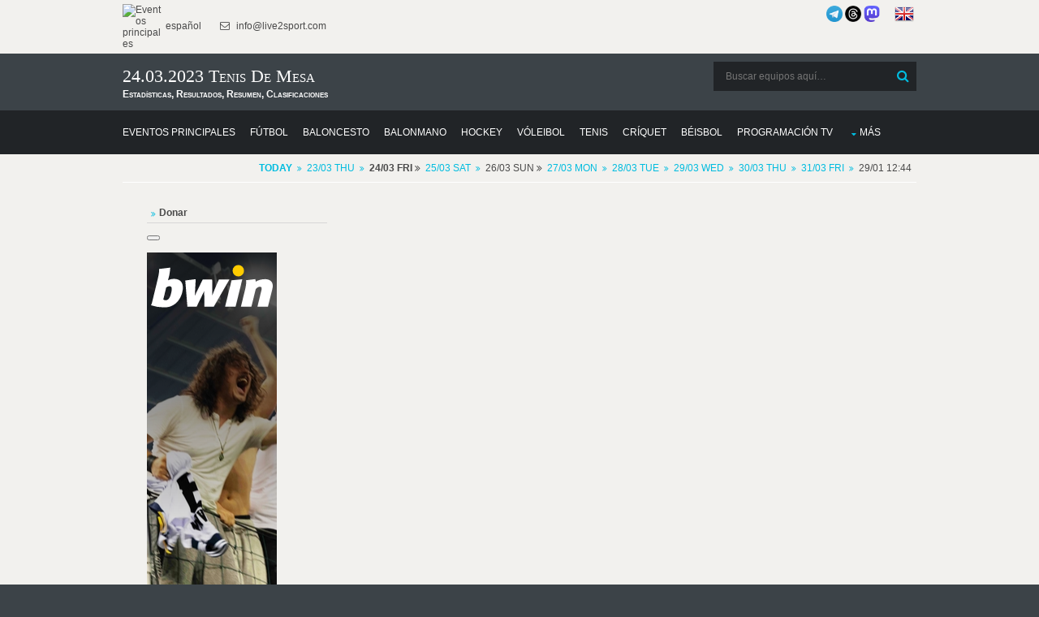

--- FILE ---
content_type: text/html; charset=UTF-8
request_url: https://donnael.com/Table-Tennis.php?date_p=2023-03-24
body_size: 7763
content:
<!DOCTYPE html>
<html lang="es" prefix="og: https://ogp.me/ns#">
<head>
<meta http-equiv="Content-Type" content="text/html; charset=utf-8" >
<meta name="msvalidate.01" content="491AEFC456B33D161856682F0FC8C4BD" >
<meta name="p:domain_verify" content="95a9b2e74ac702fdd31aa337241185b0"/>
<meta name="norton-safeweb-site-verification" content="RH3MZ3-C6PALN2L0ZYP6OVS6MK5PGNOL6YY6U1QJFD47KV2EKCRNLCQEURWW5P9A56LL290XHF87KB7BAV22VLTQQBVKN8DJGFNAMZJRRMQU60T9H0A-95GKGWCDHK5F" />
<meta name="copyright" content="Copyright (c) 2010-2026 Live2Sport LLC (LEI: 39905421, DUNS: 52-095-1983)">
<meta name="author" content="Live2Sport LLC (Nazarii Kusyi)">
<meta name="publisher" content="Live2Sport LLC">
<meta name="organization-address" content="UA 79053 Lviv Aivazovskoho St. 22-55">
<meta name="fediverse:creator" content="@nazarini@mastodon.social">
<meta property="og:type" content="sport">
<meta property="og:site_name" content="Donnael Sport">
<script type="application/ld+json">
{
  "@context": "https://schema.org",
  "@graph": [
    {
      "@type": "Organization",
      "name": "Live2Sport LLC",
      "legalName": "Live2Sport LLC",
      "url": "https://donnael.com",
      "logo": "https://live2sport.com/images/Logo1.png",
      "description": "Análisis deportivo, pronósticos y resultados. Creador de un algoritmo matemático único para pronosticar eventos deportivos.",
      "address": {
        "@type": "PostalAddress",
        "streetAddress": "Aivazovskoho St. 22-55",
        "addressLocality": "Lviv",
        "postalCode": "79053",
        "addressCountry": "UA"
      },
      "contactPoint": {
        "@type": "ContactPoint",
        "contactType": "customer service",
        "url": "https://donnael.com/contacts.php"
      },
      "sameAs": [
        "https://donnael.com/about-us.php",
        "https://www.linkedin.com/company/live2sport/", 
        "https://x.com/Live2Sport_com",
        "https://www.threads.com/@live2sport_tips",
        "https://mastodon.social/@nazarini" 
      ],
      "identifier": [
        {
          "@type": "PropertyValue",
          "name": "Legal Entity Identifier (LEI)",
          "value": "39905421"
        },
        {
          "@type": "PropertyValue",
          "name": "D-U-N-S Number",
          "value": "52-095-1983"
        }
      ]
    },
    {
      "@type": "WebSite",
      "url": "https://donnael.com/",
      "potentialAction": {
        "@type": "SearchAction",
        "target": "https://donnael.com/?s={search_term_string}",
        "query-input": "required name=search_term_string"
      }
    }
  ]
}
</script>

<script>
    if (window.matchMedia('(display-mode: standalone)').matches || window.navigator.standalone === true) {
        var isPWA = 1;
    }else
	{
		var isPWA = 0;
	}	
	</script>
<script async type="application/javascript"
        src="https://news.google.com/swg/js/v1/swg-basic.js">
</script>
<script>
  (self.SWG_BASIC = self.SWG_BASIC || []).push( basicSubscriptions => {
    basicSubscriptions.init({
      type: "NewsArticle",
      isPartOfType: ["Product"],
      isPartOfProductId: "CAowip2fDA:openaccess",
      clientOptions: { theme: "light", lang: "es" },
    });
  });
</script>
<meta name="robots" content="noindex, follow">
<title>Tenis De Mesa  en 24.03.2023 : Resultados y Estadísticas, Momentos Destacados, Clasificaciones</title>
<meta property="og:title" content="Tenis De Mesa  en 24.03.2023 : Resultados y Estadísticas, Momentos Destacados, Clasificaciones">		 
<meta name="Description" content="24 de Marzo de 2023, Viernes en la Tenis De Mesa: resultados, momentos destacados, clasificaciones" >
<meta property="og:description" content="24 de Marzo de 2023, Viernes en la Tenis De Mesa: resultados, momentos destacados, clasificaciones">
<meta property="og:locale" content="es">			 
<meta name="Keywords" content="24.03.2023, 2023-03-24, Tenis de Mesa, cuotas, consejos de apuestas, predicciones, vista previa, puntuaciones, resultados, clasificaciones, h2h, " >
<link rel="canonical" href="https://donnael.com/Table-Tennis.php?date_p=2023-03-24" >
	 <link rel="alternate" hreflang="es" href="https://donnael.com/Table-Tennis.php?date_p=2023-03-24">
	 <link rel="alternate" hreflang="en" href="https://live2sport.com/Table-Tennis.php?date_p=2023-03-24">
	 <meta http-equiv="refresh" content="3600">
<link rel="preload" href="/layout/scripts/jquery.min.js" as="script">
<link rel="preload" href="/layout/scripts/jquery-ui.min.js" as="script">
<link rel="preload" href="/main-page-posts/js/eventlist2.js" as="script">
<link rel="preload" href="/layout/scripts/jquery.mobilemenu.js" as="script">
<link rel="preload" href="/layout/scripts/jquery.placeholder.min.js" as="script">
<link rel="preload" href="/main-page-posts/js/dateFormat.js" as="script">
<link rel="preload" href="/layout/scripts/jquery.backtotop.js" as="script">
<link rel="preload" href="/layout/styles/layout.css" as="style">
<link rel="preload" href="/css/jquery-ui.min.css" as="style">
<link rel="stylesheet" href="/layout/styles/layout.css"  type="text/css" >
<link href="/css/jquery-ui.min.css"  rel="stylesheet" type="text/css" >
<link rel="preload" href="/layout/styles/fonts/fontawesome-webfont.woff2?v=4.5.0" as="font" type="font/woff2" crossorigin> 
<script defer src="/index.js"></script>
<script src="/layout/scripts/jquery.min.js"></script>
<link rel="manifest" href="/manifest.json">
<meta name="theme-color" content="#FFFFFF">
<link rel="apple-touch-icon" href="/images/icons-192.png">
<script  defer src="/layout/scripts/jquery-ui.min.js"></script>
<meta name="viewport" content="width=device-width, initial-scale=1.0, maximum-scale=5.0">
<!-- Clarity tracking code for https://donnael.com/ -->
<script >
  var top_leagues_by_day ='';
</script>
<script >
    (function(c,l,a,r,i,t,y){
        c[a]=c[a]||function(){(c[a].q=c[a].q||[]).push(arguments)};
        t=l.createElement(r);t.async=1;t.src="https://www.clarity.ms/tag/"+i;
        y=l.getElementsByTagName(r)[0];y.parentNode.insertBefore(t,y);
    })(window, document, "clarity", "script", "9s9mq1dz9o");
</script>
<script>
function closestickyAds()
{
  var v = document.getElementById("foxads");
  v.style.display = "none";
}
</script>
<script async src="https://pagead2.googlesyndication.com/pagead/js/adsbygoogle.js?client=ca-pub-3255796153886915" crossorigin="anonymous"></script> <style>
        #content_all {
            max-height: 500px;
            overflow: hidden;
            position: relative;
        }
        #showMore_all {
            display: block;
            text-align: center;
            margin-top: 10px;
            cursor: pointer;
            color: blue;
            text-decoration: underline;
        }
    </style>
</head>
<body >
<div class="wrapper row0">
  <div id="topbar" class="hoc clear"> 
    
    <div class="fl_left">
      <ul class="nospace inline pushright">
        <li><a href="https://donnael.com/" ><img alt="Eventos principales" src="https://live2sport.com/images/Logo1.png" style="width:50px" /> español</a> </li>
        <li><i class="fa fa-envelope-o"></i> info@live2sport.com</li>
      </ul>
    </div>
    <div class="fl_right">
	    
	
      <ul class="nospace inline pushright">
        <li>
		<a href="https://t.me/live2sport" title="Somos en Telegram"><img alt="Somos en Telegram" src="/images/telegram_blue.png" style="width:20px" /></a>
		<a href="https://www.threads.net/@live2sport_tips" title="Somos en Threads" target=_blank><img alt="Somos en Threads" src="/images/threads3.png" style="width:20px"></a>
		<a rel="me" href="https://mastodon.social/@nazarini" title="Somos en Mastodon" target=_blank><img alt="Somos en Mastodon" src="/images/mastodon.png" style="width:20px"></a>
		&nbsp;&nbsp;&nbsp;&nbsp;
		<a href="https://live2sport.com/Table-Tennis.php?date_p=2023-03-24" ><img alt="English Version" src="https://donnael.com/images/flags/united-kingdom.png"/ class=no_pwa >&nbsp;<strong class=no_pwa></strong></a></li>
       
      </ul>
    </div>
    
  </div>
</div>
<div class="wrapper row1">
  <header id="header" class="hoc clear"> 
     <div id="logo" class="fl_left">
      <h1>24.03.2023 Tenis De Mesa</h1><strong>Estadísticas, Resultados, Resumen, Clasificaciones</strong></div>
    <div id="search" class="fl_right">
	<form class="clear" method="get" action="/">
		  <fieldset>
			<legend>Buscar:</legend>
			<input type="search" name="s" value="" placeholder="Buscar equipos aquí&hellip;">
			<button class="fa fa-search" type="submit" title="Buscar"><em>Buscar</em></button>
		  </fieldset>
		</form>
		 <!--<a href="https://t.me/live2sport" ><img alt="We are in Telegram" src="/images/telegram_blue.png" style="width:40px" /></a>-->
	 <!--<a href="https://play.google.com/store/apps/details?id=com.donnael.twa" class='no_pwa' ><img alt="Get it on Google Play" src="https://play.google.com/intl/en_us/badges/static/images/badges/en_badge_web_generic.png" style="width:180px" /></a>-->
    </div>
   </header>
</div>
<div class="wrapper row2">
  <nav id="mainav" class="hoc clear"> 
    <ul class="clear">
	<li ><a href="https://donnael.com?date_p=2023-03-24" ><span>Eventos principales</span></a></li>
      <li ><a href="/Soccer.php?date_p=2023-03-24" ><span>Fútbol</span></a></li>
       <li ><a href="/Basketball.php?date_p=2023-03-24" ><span>Baloncesto</span></a></li>
       <li ><a href="/Handball.php?date_p=2023-03-24" ><span>Balonmano</span></a></li>
       <li ><a href="/Hockey.php?date_p=2023-03-24" ><span>Hockey</span></a></li>
       <li ><a href="/Volleyball.php?date_p=2023-03-24" ><span>Vóleibol</span></a></li>
       <li ><a href="/Tennis.php?date_p=2023-03-24" ><span>Tenis</span></a></li>
       <li ><a href="/Cricket.php?date_p=2023-03-24" ><span>Críquet</span></a></li>
       <li ><a href="/Baseball.php?date_p=2023-03-24" ><span>Béisbol</span></a></li>
	   <li ><a href="/TV-Channels.php" ><span>Programación TV</span></a></li>
	   <li ><a class="drop" href="#">Más</a>
        <ul>
          <li ><a href="/Futsal.php?date_p=2023-03-24" ><span>Fútbol sala</span></a></li>
			<li ><a href="/American-Football.php?date_p=2023-03-24" ><span>Fútbol Americano</span></a></li>
            <li ><a href="/Rugby-Union.php?date_p=2023-03-24" ><span>Rugby Unión</span></a></li>
			<li ><a href="/Rugby-League.php?date_p=2023-03-24" ><span>Rugby Liga</span></a></li>
            <li ><a href="/Boxing.php?date_p=2023-03-24" ><span>Boxeo</span></a></li>
			<li ><a href="/MMA.php?date_p=2023-03-24" ><span>Artes Marciales Mixtas</span></a></li>
            <li ><a href="/Snooker.php?date_p=2023-03-24" ><span>Snooker</span></a></li>
			<li ><a href="/Floorball.php?date_p=2023-03-24" ><span>Floorball</span></a></li>
			<li ><a href="/eSports.php?date_p=2023-03-24" ><span>eSports</span></a></li>
            <li ><a href="/Australian-Football.php?date_p=2023-03-24" ><span>Fútbol Australiano</span></a></li>
            <li ><a href="/Arena-Football.php?date_p=2023-03-24" ><span>Fútbol de Arena</span></a></li>
            <li ><a href="/Canadian-Football.php?date_p=2023-03-24" ><span>Fútbol Canadiense</span></a></li>
			<li ><a href="/Bandy.php?date_p=2023-03-24" ><span>Bandy</span></a></li>
			<li ><a href="/Darts.php?date_p=2023-03-24" ><span>Dardos</span></a></li>
			<li ><a href="/Badminton.php?date_p=2023-03-24" ><span>Bádminton</span></a></li>
			<li class="active"><a href="/Table-Tennis.php?date_p=2023-03-24" ><span>Tenis de Mesa</span></a></li>
			<li ><a href="/Water-Polo.php?date_p=2023-03-24" ><span>Polo Acuático</span></a></li>
			<li ><a href="/Beach-Soccer.php?date_p=2023-03-24" ><span>Futbol Playa</span></a></li>
            <li ><a href="/Pesapallo.php?date_p=2023-03-24" ><span>Pesapallo</span></a></li>
		</ul>
	</li>
	</ul>
	</nav>
   </div>
<script  src="/main-page-posts/js/eventlist2.js"></script>
<script  src="/main-page-posts/js/dateFormat.js"></script>
<div class="wrapper row3">
 <div id="header_list_div" ></div>
 </div>
<div class="wrapper row3">
  <main class="hoc container clear"> 
    <!-- main body -->
    <div class="content three_quarter first">
	<!--<div class="content">--><div id="main_list_div"></div>
<script>var leagues_post="";
    document.cookie="offset=" + ( (new Date()).getTimezoneOffset()*60)*(-1)-7200;
	</script>
	<script>
var d = new Date(); 
var dtz = -(d.getTimezoneOffset())/60;
function setCookie (name, value, expires, path, domain, secure) {
      document.cookie = name + "=" + escape(value) +
        ((expires) ? "; expires=" + expires : "") +
        ((path) ? "; path=" + path : "") +
        ((domain) ? "; domain=" + domain : "") +
        ((secure) ? "; secure" : "");
}
setCookie("offset", dtz);
</script>


   
	  <script>jQuery('#header_list_div').prepend('<div id="breadcrumb" class="hoc clear"><ul><li><a href="/Table-Tennis.php" ><strong>Today</strong></a></li><li><a href="/Table-Tennis.php?date_p=2023-03-23" style="font-weight:normal;" >23/03 Thu</a></li><li><span style="font-weight:bold;">24/03 Fri</span> <span class="fa fa-angle-double-right"></span></li><li><a href="/Table-Tennis.php?date_p=2023-03-25" style="font-weight:normal;" >25/03 Sat</a></li><li>26/03 Sun <span class="fa fa-angle-double-right"></span></li><li><a href="/Table-Tennis.php?date_p=2023-03-27" style="font-weight:normal;" >27/03 Mon</a></li><li><a href="/Table-Tennis.php?date_p=2023-03-28" style="font-weight:normal;" >28/03 Tue</a></li><li><a href="/Table-Tennis.php?date_p=2023-03-29" style="font-weight:normal;" >29/03 Wed</a></li><li><a href="/Table-Tennis.php?date_p=2023-03-30" style="font-weight:normal;" >30/03 Thu</a></li><li><a href="/Table-Tennis.php?date_p=2023-03-31" style="font-weight:normal;" >31/03 Fri</a></li><li>29/01 12:44</li></ul><div style="clear:both"></div></div>');  jQuery('#header_list_div').prepend(""); </script>
  <style>
        #content_all {
            max-height: 500px;
            overflow: hidden;
            position: relative;
        }
        #showMore_all {
            display: block;
            text-align: center;
            margin-top: 10px;
            cursor: pointer;
            color: blue;
            text-decoration: underline;
        }
    </style>
 <div id='oldData'></div><script>getEventsList('live2sport.com', 0, '2023-03-24 12:00:00', '47', '','2','0','-5','',null,'2026-01-29',"",'',0,"","","","US")</script>
		 <script src='/main-page-posts/ajax_script.js' event_title='' video='' country='US'  event_date_update=''  predictions_events_last_update=''></script><div id="main_list_div_sub" ></div>
    </div>
	<div class="sidebar one_quarter">
	  <nav class="sdb_holder" id='country_menu' style="margin-bottom:15px">
	   </nav>
	   	   <nav class="sdb_holder" id='country_menu2' style="margin-bottom:15px">
	   <ul >
        <li>
	       <a href="https://donnael.com/donate.php"><b>Donar</b></a>
		  </li>
		 </ul>
	   </nav>
	  <button swg-standard-button="contribution" style="margin-bottom:15px"></button>
     <div class="timer1" style="height:600px">	   
	   <div class='no_pwa'><iframe id="partners2103579" name="partners2103579" 
	src="https://mediaserver.entainpartners.com/renderBanner.do?zoneId=2103579&t=f&v=1&securedDomain=y"
	frameborder="0" marginheight="0" marginwidth="0" scrolling="no" width="160" height="600">
</iframe></div><br>
	  
	  </div>
	</div>
    <!-- / main body -->
    <div class="clear"></div>
  </main>
</div>
<div class="wrapper row4 bgded overlay" >
	  <footer id="footer" class="hoc clear"> 
		<br>
		<div class="group">
		  <div class="one_third first" style="display:block">
			<h6 class="title">Principales Consejos Deportivos Hoy</h6><a href='/Soccer.php/UEFA_Europa_League/1/'>UEFA Europa League</a><br><a href='/Tennis.php/ATP_Australian_Open/1/'>ATP Australian Open</a><br><a href='/Tennis.php/WTA_Australian_Open/1/'>WTA Australian Open</a><br><a href='/Basketball.php/Euroleague/1/'>Euroleague</a><br><a href='/Basketball.php/NBA/1/'>NBA</a><br><a href='/Hockey.php/NHL/1/'>NHL</a><br><a href='/Soccer.php/Brazilian_Serie_A/1/'>Brazilian Serie A</a><br><a href='/Cricket.php/Twenty20_International/1/'>Twenty20 International</a><br><a href='/Futsal.php/UEFA_Futsal_Euro/1/'>UEFA Futsal Euro</a><br><a href='/Cricket.php/T20_World_Cup_Women/1/'>T20 World Cup Women</a><br> </div>
		  
		  
		  <div class="one_third" style="display:block">
			<h6 class="title">Principales Eventos en Vivo Hoy</h6><a href='https://donnael.com/Soccer.php/Celtic/Utrecht/3621209/'>Celtic - Utrecht</a><br><a href='https://donnael.com/Soccer.php/Genk/Malmö/1457649/'>Genk - Malmö</a><br><a href='https://donnael.com/Soccer.php/Ludogorets-Razgrad/Nice/3621214/'>Ludogorets Razgrad - Nice</a><br><a href='https://donnael.com/Soccer.php/Lyon/PAOK/3621213/'>Lyon - PAOK</a><br><a href='https://donnael.com/Soccer.php/Crvena-Zvezda-Belgrade/Celta-de-Vigo/3621206/'>Crvena Zvezda Belgrade - Celta de Vigo</a><br><a href='https://donnael.com/Soccer.php/Maccabi-Tel-Aviv/Bologna/3621210/'>Maccabi Tel Aviv - Bologna</a><br><a href='https://donnael.com/Soccer.php/Nottingham-Forest/Ferencvárosi/3621208/'>Nottingham Forest - Ferencvárosi</a><br><a href='https://donnael.com/Soccer.php/Aston-Villa/Red-Bull-Salzburg/3621203/'>Aston Villa - Red Bull Salzburg</a><br><a href='https://donnael.com/Soccer.php/Lille/Freiburg/3621199/'>Lille - Freiburg</a><br><a href='https://donnael.com/Soccer.php/Midtjylland/Dinamo-Zagreb/3621200/'>Midtjylland - Dinamo Zagreb</a><br></div><div class="one_third" style="display:block">
						<h6 class="title">&nbsp;</h6><a href='https://donnael.com/Soccer.php/Go-Ahead-Eagles/Braga/3621205/'>Go Ahead Eagles - Braga</a><br><a href='https://donnael.com/Soccer.php/Porto/Glasgow-Rangers/1738844/'>Porto - Glasgow Rangers</a><br><a href='https://donnael.com/Soccer.php/FCSB/Fenerbahçe/3621204/'>FCSB - Fenerbahçe</a><br><a href='https://donnael.com/Soccer.php/Basel/Viktoria-Plzeň/1293608/'>Basel - Viktoria Plzeň</a><br><a href='https://donnael.com/Soccer.php/Sturm-Graz/Brann/3621212/'>Sturm Graz - Brann</a><br><a href='https://donnael.com/Soccer.php/Panathinaikos/Roma/3621198/'>Panathinaikos - Roma</a><br><a href='https://donnael.com/Soccer.php/Betis/Feyenoord/3621202/'>Betis - Feyenoord</a><br><a href='https://donnael.com/Soccer.php/Stuttgart/Young-Boys/3239130/'>Stuttgart - Young Boys</a><br><a href='https://donnael.com/Tennis.php/Aryna-Sabalenka/Elina-Svitolina/1462589/'>Aryna Sabalenka - Elina Svitolina</a><br><a href='https://donnael.com/Tennis.php/Jessica-Pegula/Elena-Rybakina/2341219/'>Jessica Pegula - Elena Rybakina</a><br> </div>
		</div>
	  </footer>
	</div><div class="wrapper row5">
  <div id="social" class="hoc clear"> 
    <div class="one_half first">
      <h6 class="title">Redes Sociales</h6>
      <ul class="faico clear">
        <li><a class="faicon-facebook" href="https://www.facebook.com/live2sport/?fref=ts" title="facebook" target=_blank><i class="fa fa-facebook"></i></a></li>
		<li><a class="faicon-twitter" href="https://twitter.com/Live2Sport_com" title="twitter" target=_blank><i class="fa fa-twitter"></i></a></li>
		<li><a class="faicon-linkedin" href="https://www.linkedin.com/company/live2sport/"  title="linkedin" target=_blank><i class="fa fa-linkedin"></i></a></li>
		<li><a class="faicon-pinterest" href="https://www.pinterest.com/donnaelcom/"><i class="fa fa-pinterest" target=_blank></i></a></li>
		<li><a class="faicon-youtube" href="https://www.youtube.com/@Live2Sport_com/videos"><i class="fa fa-youtube" target=_blank></i></a></li>
		<li><a class="faicon-tumblr" href="https://www.tumblr.com/blog/live2sport-tips"><i class="fa fa-tumblr" target=_blank></i></a></li>
		<li><a href="https://t.me/live2sport" title="telegram" target=_blank><img alt="Somos en Telegram" src="/images/telegram.png" style="width:20px" /></a></li>
		<li><a href="https://www.threads.net/@live2sport_tips" title="threads" target=_blank><img alt="Somos en Threads" src="/images/threads.png" style="width:20px"></a></li>
		<li><a class="faicon-rss" href="/feed.php" target=_blank><i class="fa fa-rss"></i></a></li>
		 </ul>
		 <div style='margin-left:-8px'>
		 <a href="https://play.google.com/store/apps/details?id=com.donnael.twa" class='no_pwa' ><img alt="Disponible en Google Play" src="https://play.google.com/intl/en_us/badges/static/images/badges/en_badge_web_generic.png" style="width:140px" /></a>
         <a href="https://www.microsoft.com/store/apps/9PN293R4BKM7" class='no_pwa' ><img alt="Disponible en Microsoft Store" src="https://donnael.com/images/microsoft.png" style="width:130px" /></a>
         </div>
	</div>
    <div class="one_half">
	   <img alt="play responsible" src="/images/play-responsible-18.png"   style="width:180px;height:45px;padding-bottom:8px" ><br>
	  <a href="https://www.gamstop.co.uk/" target="_blank" rel="nofollow" target=_blank><img alt="gams top" class="wp-image-678814" src="https://donnael.com/images/gamstop.png" style="width:180px;height:32px;padding-bottom:8px"></a>
      <br><a href="https://www.gambleaware.org/" target="_blank" rel="nofollow"><img alt="be gamble aware" class="alignnone size-medium wp-image-277806" src="https://donnael.com/images/gambleaware.png" style="width:220px;"></a><br>
	  <br>
	  
	  </div>
	  <p>
        <strong>Descargo de responsabilidad</strong>: Todas las predicciones deportivas y los datos estadísticos proporcionados por <strong>Live2Sport LLC</strong> tienen únicamente fines informativos y analíticos. 
		No garantizamos ninguna ganancia financiera ni resultados específicos. 
		Las apuestas deportivas implican un riesgo significativo; por favor, juegue de forma responsable y solo con fondos que pueda permitirse perder. 
		Si usted o alguien que conoce tiene problemas con la adicción al juego, comuníquese con organizaciones de apoyo profesional de inmediato. <strong>18+</strong>
    </p>
	     </div>
</div>
<div class="wrapper row6">
  <div id="copyright" class="hoc clear"> 
    <p class="fl_left">Derechos de autor &copy; 2010-2026 <br> Todos los derechos reservados - Donnael Sport (Live2Sport)<br>
	  <a href="https://certify.gpwa.org/verify/es/donnael.com/" onclick="return GPWAVerificationPopup(this)" id="GPWASeal"><img src="https://certify.gpwa.org/seal/es/donnael.com/"  onError="this.width=0; this.height=0;"  border="0" /></a>
	 </p>
    <p class="fl_right"> <a href="https://donnael.com/betting-strategy-tools.php">Herramientas de Apuestas y Estrategia</a> | <a href="https://donnael.com/terms-conditions.php">Términos y condiciones</a><br> <a href="https://donnael.com/privacy-policy.php">Política de privacidad</a> |  <a href="https://donnael.com/about-us.php">Sobre nosotros</a> | <a href="https://donnael.com/contacts.php">Contacto</a> <br> <a href="https://donnael.com/donate.php">Donar</a> 
	| <a href="https://live2sport.com/Table-Tennis.php?date_p=2023-03-24" class=no_pwa>English Version<strong class=no_pwa></strong></a>		</p>
	 <!-- Default Statcounter code for donnael.com
https://donnael.com/ -->
<script type="text/javascript">
var sc_project=7414147; 
var sc_invisible=1; 
var sc_security="abe9206e"; 
</script>
<script type="text/javascript"
src="https://www.statcounter.com/counter/counter.js"
async></script>
<noscript><div class="statcounter"><a title="Web Analytics"
href="https://statcounter.com/" target="_blank"><img
class="statcounter"
src="https://c.statcounter.com/7414147/0/abe9206e/1/"
alt="Web Analytics"
referrerPolicy="no-referrer-when-downgrade"></a></div></noscript>
<!-- End of Statcounter Code -->
<!-- Google tag (gtag.js) -->
<script async src="https://www.googletagmanager.com/gtag/js?id=G-67J3FCCWQR"></script>
<script>
  window.dataLayer = window.dataLayer || [];
  function gtag(){dataLayer.push(arguments);}
  gtag('js', new Date());
  gtag('config', 'G-67J3FCCWQR');
</script>
</div>
</div>
<a id="backtotop" href="#top"><i class="fa fa-chevron-up"></i></a>
<!-- JAVASCRIPTS -->
<script src="/layout/scripts/jquery.backtotop.js"></script>
<script src="/layout/scripts/jquery.mobilemenu.js"></script>
<!-- IE9 Placeholder Support -->
<script src="/layout/scripts/jquery.placeholder.min.js"></script>
<!-- / IE9 Placeholder Support -->
<script>
		if (isPWA === 1) {
			var noPWAElements = document.querySelectorAll('.no_pwa');
			for (var i = 0; i < noPWAElements.length; i++) {
				noPWAElements[i].style.display = 'none';
			}
		}
		</script>
		
    <script>
        document.getElementById("showMore_all").addEventListener("click", function() {
            document.getElementById("content_all").style.maxHeight = "none";
            this.style.display = "none";
        });
    </script>
  
<!--<div id="foxads">
  <div class='sticky-ads' id='sticky-ads'>
    <div class='sticky-ads-close'><button id="foxCloseBtn" onclick="closestickyAds();">X</button></div>
    <div class='sticky-ads-content'>
		<a href="" target="_blank" rel="nofollow"><img alt="betinasia"  src="https://img.donnael.com/image/banners/betinasia_320_100.jpg" style="width:320px;height:100px"></a>
	 </div>
	</div>
</div>-->
</body>
</html>

--- FILE ---
content_type: text/html; charset=UTF-8
request_url: https://donnael.com/schedule.php?date=2023-03-24%2012:00:00&one_link_team_to_team=1&site_url=live2sport.com&dating=0&year1=&sport=47&league=&event_id=0&team_for_list=&empty_league=0&channel=&callback=jQuery22006601694538767395_1769690680759&method=GET&gzip=true&_=1769690680760
body_size: 3489
content:
jQuery22006601694538767395_1769690680759({"table tennis":[{"href":"#","year1":"","event":"Mohammadali Rouintanesfahani - Michal Obeslo","team_home_full":"Mohammadali Rouintanesfahani","team_away_full":"Michal Obeslo","team_home":"Mohammadali Rouintanesfahani","team_away":"Michal Obeslo","event_full":"Mohammadali Rouintanesfahani - Michal Obeslo","event_full1":"Mohammadali-Rouintanesfahani---Michal-Obeslo","event_full2":"Mohammadali-Rouintanesfahani---Michal-Obeslo","time":"March 24, 2023 03:00:00","league":"Tt Star Series Men","league_id":"3682991","get_bet365_link":null,"get_pinnacle_link":"","coeff":"1","url_name_OP":"\/table-tennis\/czech-republic\/tt-star-series-men\/rouintanesfahani-mohammadali-obeslo-michal-QP0Kkxw6\/","odds_url":"\/table-tennis\/czech-republic\/tt-star-series-men\/rouintanesfahani-mohammadali-obeslo-michal-QP0Kkxw6\/","scores":"0:3 (8:11, 6:11, 21:23)","scores1":"0:3","event_info":"","ou_total":"","score_handicap":"","team_home_name2":"Rouintanesfahani","team_away_name2":"Obeslo","participant_rank_team":null,"participant_rank_h":"","participant_rank_a":"","flag_country_home":"","flag_country_away":"czech-republic.png","flag_country_team":null,"field_venue":"","field_capacity":"","field_tv_channel":"","tournament_header_country":"MEN: TT STAR SERIES (CZECH REPUBLIC)","field_538":"","sporttype_id":"47","sport_name":"table tennis","live":null,"extra_score":null,"bet_koef":["5","5","1","3","3","4","3.79","0","1.18","3.79","0","1.18","bovada","0","bovada","3","0","5","0","5","0","5","0"],"bet_koef_avg_percent":{"1":3.79,"0":0,"2":1.18,"3":0},"percent":[0,23.7,76.3],"percent_initially":{"6":23.7,"7":0,"8":76.3},"percent_ML_num":["","",""],"highlights_url":"","youtube_url":"","count_bets":1,"extra_info":null,"id_fields":"2665347","live_score":false,"update_score":null,"info_trend_match":null,"event_prediction":"","oddsportal_prediction":["",""],"oddsportal_prediction_best_roi_users":["",""],"prediction_ML":["",""],"score_prediction":"","info_trend_match_marga":null,"marga_initially":0.11130986986270752,"count_users_predictions":0,"search":"","oddsportal_prediction_algo":["",""],"events_link_bet365":"","events_link_bwin":"","events_link_whill":"","events_link_bfair":"","events_link_unibet":"","events_link_sportsbet":"","events_link_bet_at_home":"","events_link_1xbet":"","events_highlights":"","events_youtube":"","event_id":"2664723","first_event_team_to_team":"2664723","country":"czech-republic","team_home_logo":"Table-Tennis-Mohammadali-Rouintanesfahani.jpg","team_away_logo":"Table-Tennis-Michal-Obeslo.jpg"},{"href":"#","year1":"","event":"Jakub Kleprlik - Sven Happek","team_home_full":"Jakub Kleprlik","team_away_full":"Sven Happek","team_home":"Jakub Kleprlik","team_away":"Sven Happek","event_full":"Jakub Kleprlik - Sven Happek","event_full1":"Jakub-Kleprlik---Sven-Happek","event_full2":"Jakub-Kleprlik---Sven-Happek","time":"March 24, 2023 04:10:00","league":"Tt Star Series Men","league_id":"3682991","get_bet365_link":null,"get_pinnacle_link":"","coeff":"1","url_name_OP":"\/table-tennis\/czech-republic\/tt-star-series-men\/kleprlik-jakub-happek-sven-nukTmG7I\/","odds_url":"\/table-tennis\/czech-republic\/tt-star-series-men\/kleprlik-jakub-happek-sven-nukTmG7I\/","scores":"1:3 (11:4, 11:13, 5:11, 8:11)","scores1":"1:3","event_info":"","ou_total":"","score_handicap":"","team_home_name2":"Kleprlik","team_away_name2":"Happek","participant_rank_team":null,"participant_rank_h":"","participant_rank_a":"","flag_country_home":"czech-republic.png","flag_country_away":"germany.png","flag_country_team":null,"field_venue":"","field_capacity":"","field_tv_channel":"","tournament_header_country":"MEN: TT STAR SERIES (CZECH REPUBLIC)","field_538":"","sporttype_id":"47","sport_name":"table tennis","live":null,"extra_score":null,"bet_koef":["5","5","3","-1","4","2","1.18","0","3.79","1.18","0","3.79","bovada","0","bovada","0","3","0","5","0","5","0","5"],"bet_koef_avg_percent":{"1":1.17,"0":0,"2":4.18,"3":0},"percent":[0,78.1,21.9],"percent_initially":{"6":76.3,"7":0,"8":23.7},"percent_ML_num":["","",""],"highlights_url":"","youtube_url":"","count_bets":2,"extra_info":null,"id_fields":"2665348","live_score":false,"update_score":null,"info_trend_match":null,"event_prediction":"","oddsportal_prediction":["",""],"oddsportal_prediction_best_roi_users":["",""],"prediction_ML":["",""],"score_prediction":"","info_trend_match_marga":null,"marga_initially":0.11130986986270752,"count_users_predictions":0,"search":"","oddsportal_prediction_algo":["",""],"events_link_bet365":"","events_link_bwin":"","events_link_whill":"","events_link_bfair":"","events_link_unibet":"","events_link_sportsbet":"","events_link_bet_at_home":"","events_link_1xbet":"","events_highlights":"","events_youtube":"","event_id":"2664724","first_event_team_to_team":"2664724","country":"czech-republic","team_home_logo":"Table-Tennis-Jakub-Kleprlik.jpg","team_away_logo":"Table-Tennis-Sven-Happek.jpg"},{"href":"#","year1":"","event":"Oleksandr Tymofieiev - Boguslav Koszyk","team_home_full":"Oleksandr Tymofieiev","team_away_full":"Boguslav Koszyk","team_home":"Oleksandr Tymofieiev","team_away":"Boguslav Koszyk","event_full":"Oleksandr Tymofieiev - Boguslav Koszyk","event_full1":"Oleksandr-Tymofieiev---Boguslav-Koszyk","event_full2":"Oleksandr-Tymofieiev---Boguslav-Koszyk","time":"March 24, 2023 04:45:00","league":"Tt Star Series Men","league_id":"3682991","get_bet365_link":null,"get_pinnacle_link":"","coeff":"1","url_name_OP":"\/table-tennis\/czech-republic\/tt-star-series-men\/tymofieiev-oleksandr-koszyk-boguslav-bHHdWmxo\/","odds_url":"\/table-tennis\/czech-republic\/tt-star-series-men\/tymofieiev-oleksandr-koszyk-boguslav-bHHdWmxo\/","scores":"2:3 (11:8, 7:11, 11:4, 8:11, 10:12)","scores1":"2:3","event_info":"","ou_total":"","score_handicap":"","team_home_name2":"Tymofieiev","team_away_name2":"Koszyk","participant_rank_team":null,"participant_rank_h":"","participant_rank_a":"","flag_country_home":"ukraine.png","flag_country_away":"poland.png","flag_country_team":null,"field_venue":"","field_capacity":"","field_tv_channel":"","tournament_header_country":"MEN: TT STAR SERIES (CZECH REPUBLIC)","field_538":"","sporttype_id":"47","sport_name":"table tennis","live":null,"extra_score":null,"bet_koef":["5","5","1","3","3","4","1.98","0","1.65","1.98","0","1.65","bovada","0","bovada","3","0","5","0","5","0","5","0"],"bet_koef_avg_percent":{"1":2.165,"0":0,"2":1.585,"3":0},"percent":[0,42.3,57.7],"percent_initially":{"6":45.5,"7":0,"8":54.5},"percent_ML_num":["",44,56],"highlights_url":"","youtube_url":"","count_bets":2,"extra_info":null,"id_fields":"2665349","live_score":false,"update_score":null,"info_trend_match":"","event_prediction":"2:1.65","oddsportal_prediction":["",""],"oddsportal_prediction_best_roi_users":["",""],"prediction_ML":["",""],"score_prediction":"","info_trend_match_marga":"47:2:1.82:1.83:31:21:35.26:13.7","marga_initially":0.11111111111111116,"count_users_predictions":0,"search":"","oddsportal_prediction_algo":["",""],"events_link_bet365":"1","events_link_bwin":"","events_link_whill":"","events_link_bfair":"","events_link_unibet":"","events_link_sportsbet":"","events_link_bet_at_home":"","events_link_1xbet":"","events_highlights":"","events_youtube":"","event_id":"2664725","first_event_team_to_team":"2664725","country":"czech-republic","team_home_logo":"Table-Tennis-Oleksandr-Tymofieiev.jpg","team_away_logo":"Table-Tennis-Boguslav-Koszyk.jpg"},{"href":"#","year1":"","event":"Mohammadali Rouintanesfahani - Henning Zeptner","team_home_full":"Mohammadali Rouintanesfahani","team_away_full":"Henning Zeptner","team_home":"Mohammadali Rouintanesfahani","team_away":"Henning Zeptner","event_full":"Mohammadali Rouintanesfahani - Henning Zeptner","event_full1":"Mohammadali-Rouintanesfahani---Henning-Zeptner","event_full2":"Mohammadali-Rouintanesfahani---Henning-Zeptner","time":"March 24, 2023 05:35:00","league":"Tt Star Series Men","league_id":"3682991","get_bet365_link":null,"get_pinnacle_link":"","coeff":"1","url_name_OP":"\/table-tennis\/czech-republic\/tt-star-series-men\/rouintanesfahani-mohammadali-zeptner-henning-CK5veXEo\/","odds_url":"\/table-tennis\/czech-republic\/tt-star-series-men\/rouintanesfahani-mohammadali-zeptner-henning-CK5veXEo\/","scores":"3:0 (11:8, 11:8, 11:8)","scores1":"3:0","event_info":"","ou_total":"","score_handicap":"","team_home_name2":"Rouintanesfahani","team_away_name2":"Zeptner","participant_rank_team":null,"participant_rank_h":"","participant_rank_a":"","flag_country_home":"","flag_country_away":"","flag_country_team":null,"field_venue":"","field_capacity":"","field_tv_channel":"","tournament_header_country":"MEN: TT STAR SERIES (CZECH REPUBLIC)","field_538":"","sporttype_id":"47","sport_name":"table tennis","live":null,"extra_score":null,"bet_koef":["none"],"bet_koef_avg_percent":{"1":0,"0":0,"2":0,"3":0},"percent":[0,0,0],"percent_initially":{"6":0,"7":0,"8":0},"percent_ML_num":["","",""],"highlights_url":"","youtube_url":"","count_bets":0,"extra_info":null,"id_fields":"2665842","live_score":false,"update_score":null,"info_trend_match":"","event_prediction":"","oddsportal_prediction":["",""],"oddsportal_prediction_best_roi_users":["",""],"prediction_ML":["",""],"score_prediction":"","info_trend_match_marga":"47:2:1.82:1.83:31:21:35.26:13.7","marga_initially":0,"count_users_predictions":0,"search":"","oddsportal_prediction_algo":["",""],"events_link_bet365":"","events_link_bwin":"","events_link_whill":"","events_link_bfair":"","events_link_unibet":"","events_link_sportsbet":"","events_link_bet_at_home":"","events_link_1xbet":"","events_highlights":"","events_youtube":"","event_id":"2665218","first_event_team_to_team":"2665218","country":"czech-republic","team_home_logo":"Table-Tennis-Mohammadali-Rouintanesfahani.jpg","team_away_logo":"Table-Tennis-Henning-Zeptner.jpg"},{"href":"#","year1":"","event":"Jakub Kleprlik - Antonin Gavlas","team_home_full":"Jakub Kleprlik","team_away_full":"Antonin Gavlas","team_home":"Jakub Kleprlik","team_away":"Antonin Gavlas","event_full":"Jakub Kleprlik - Antonin Gavlas","event_full1":"Jakub-Kleprlik---Antonin-Gavlas","event_full2":"Jakub-Kleprlik---Antonin-Gavlas","time":"March 24, 2023 05:45:00","league":"Tt Star Series Men","league_id":"3682991","get_bet365_link":null,"get_pinnacle_link":"","coeff":"1","url_name_OP":"\/table-tennis\/czech-republic\/tt-star-series-men\/kleprlik-jakub-gavlas-antonin-jB4rfiUi\/","odds_url":"\/table-tennis\/czech-republic\/tt-star-series-men\/kleprlik-jakub-gavlas-antonin-jB4rfiUi\/","scores":"0:3 (7:11, 4:11, 5:11)","scores1":"0:3","event_info":"","ou_total":"","score_handicap":"","team_home_name2":"Kleprlik","team_away_name2":"Gavlas","participant_rank_team":null,"participant_rank_h":"","participant_rank_a":"","flag_country_home":"czech-republic.png","flag_country_away":"czech-republic.png","flag_country_team":null,"field_venue":"","field_capacity":"","field_tv_channel":"","tournament_header_country":"MEN: TT STAR SERIES (CZECH REPUBLIC)","field_538":"","sporttype_id":"47","sport_name":"table tennis","live":null,"extra_score":null,"bet_koef":["5","5","3","-1","4","2","3.79","0","1.18","3.79","0","1.18","bovada","0","bovada","0","0","0","0","0","0","0","5"],"bet_koef_avg_percent":{"1":4.06,"0":0,"2":1.1749999999999998,"3":0},"percent":[0,22.4,77.6],"percent_initially":{"6":23.7,"7":0,"8":76.3},"percent_ML_num":["","",""],"highlights_url":"","youtube_url":"","count_bets":2,"extra_info":null,"id_fields":"2665350","live_score":false,"update_score":null,"info_trend_match":"","event_prediction":"","oddsportal_prediction":["",""],"oddsportal_prediction_best_roi_users":["",""],"prediction_ML":["",""],"score_prediction":"","info_trend_match_marga":"47:2:1.82:1.83:31:21:35.26:13.7","marga_initially":0.11130986986270752,"count_users_predictions":0,"search":"","oddsportal_prediction_algo":["",""],"events_link_bet365":"1","events_link_bwin":"","events_link_whill":"","events_link_bfair":"","events_link_unibet":"","events_link_sportsbet":"","events_link_bet_at_home":"","events_link_1xbet":"","events_highlights":"","events_youtube":"","event_id":"2664726","first_event_team_to_team":"2664726","country":"czech-republic","team_home_logo":"Table-Tennis-Jakub-Kleprlik.jpg","team_away_logo":"Table-Tennis-Antonin-Gavlas.jpg"},{"href":"#","year1":"","event":"Boguslav Koszyk - Michal Obeslo","team_home_full":"Boguslav Koszyk","team_away_full":"Michal Obeslo","team_home":"Boguslav Koszyk","team_away":"Michal Obeslo","event_full":"Boguslav Koszyk - Michal Obeslo","event_full1":"Boguslav-Koszyk---Michal-Obeslo","event_full2":"Boguslav-Koszyk---Michal-Obeslo","time":"March 24, 2023 06:15:00","league":"Tt Star Series Men","league_id":"3682991","get_bet365_link":null,"get_pinnacle_link":"","coeff":"1","url_name_OP":"\/table-tennis\/czech-republic\/tt-star-series-men\/koszyk-boguslav-obeslo-michal-8namgBqb\/","odds_url":"\/table-tennis\/czech-republic\/tt-star-series-men\/koszyk-boguslav-obeslo-michal-8namgBqb\/","scores":"3:0 (11:7, 11:5, 11:6)","scores1":"3:0","event_info":"","ou_total":"","score_handicap":"","team_home_name2":"Koszyk","team_away_name2":"Obeslo","participant_rank_team":null,"participant_rank_h":"","participant_rank_a":"","flag_country_home":"poland.png","flag_country_away":"czech-republic.png","flag_country_team":null,"field_venue":"","field_capacity":"","field_tv_channel":"","tournament_header_country":"MEN: TT STAR SERIES (CZECH REPUBLIC)","field_538":"","sporttype_id":"47","sport_name":"table tennis","live":null,"extra_score":null,"bet_koef":["5","5","3","3","4","4","3.35","0","1.23","3.35","0","1.23","bovada","0","bovada","0","0","0","0","0","0","0","0"],"bet_koef_avg_percent":{"1":3.94,"0":0,"2":1.1949999999999998,"3":0},"percent":[0,23.3,76.7],"percent_initially":{"6":26.9,"7":0,"8":73.1},"percent_ML_num":["","",""],"highlights_url":"","youtube_url":"","count_bets":2,"extra_info":null,"id_fields":"2665351","live_score":false,"update_score":null,"info_trend_match":"","event_prediction":"","oddsportal_prediction":["",""],"oddsportal_prediction_best_roi_users":["",""],"prediction_ML":["",""],"score_prediction":"","info_trend_match_marga":"47:2:1.82:1.83:31:21:35.26:13.7","marga_initially":0.11151559276786793,"count_users_predictions":0,"search":"","oddsportal_prediction_algo":["",""],"events_link_bet365":"1","events_link_bwin":"","events_link_whill":"","events_link_bfair":"","events_link_unibet":"","events_link_sportsbet":"","events_link_bet_at_home":"","events_link_1xbet":"","events_highlights":"","events_youtube":"","event_id":"2664727","first_event_team_to_team":"2664727","country":"czech-republic","team_home_logo":"Table-Tennis-Boguslav-Koszyk.jpg","team_away_logo":"Table-Tennis-Michal-Obeslo.jpg"},{"href":"#","year1":"","event":"Oleksandr Tymofieiev - Sven Happek","team_home_full":"Oleksandr Tymofieiev","team_away_full":"Sven Happek","team_home":"Oleksandr Tymofieiev","team_away":"Sven Happek","event_full":"Oleksandr Tymofieiev - Sven Happek","event_full1":"Oleksandr-Tymofieiev---Sven-Happek","event_full2":"Oleksandr-Tymofieiev---Sven-Happek","time":"March 24, 2023 06:45:00","league":"Tt Star Series Men","league_id":"3682991","get_bet365_link":null,"get_pinnacle_link":"","coeff":"1","url_name_OP":"\/table-tennis\/czech-republic\/tt-star-series-men\/tymofieiev-oleksandr-happek-sven-nwbihVb4\/","odds_url":"\/table-tennis\/czech-republic\/tt-star-series-men\/tymofieiev-oleksandr-happek-sven-nwbihVb4\/","scores":"3:2 (11:9, 11:5, 10:12, 9:11, 11:6)","scores1":"3:2","event_info":"","ou_total":"","score_handicap":"","team_home_name2":"Tymofieiev","team_away_name2":"Happek","participant_rank_team":null,"participant_rank_h":"","participant_rank_a":"","flag_country_home":"ukraine.png","flag_country_away":"germany.png","flag_country_team":null,"field_venue":"","field_capacity":"","field_tv_channel":"","tournament_header_country":"MEN: TT STAR SERIES (CZECH REPUBLIC)","field_538":"","sporttype_id":"47","sport_name":"table tennis","live":null,"extra_score":null,"bet_koef":["5","5","1","-1","3","2","1.38","0","2.59","1.38","0","2.59","bovada","0","bovada","3","3","5","5","5","5","5","5"],"bet_koef_avg_percent":{"1":1.38,"0":0,"2":2.685,"3":0},"percent":[0,66.1,33.9],"percent_initially":{"6":65.2,"7":0,"8":34.8},"percent_ML_num":["",69.3,30.7],"highlights_url":"","youtube_url":"","count_bets":2,"extra_info":null,"id_fields":"2665352","live_score":false,"update_score":null,"info_trend_match":"","event_prediction":"","oddsportal_prediction":["",""],"oddsportal_prediction_best_roi_users":["",""],"prediction_ML":["",""],"score_prediction":"","info_trend_match_marga":"47:2:1.82:1.83:31:21:35.26:13.7","marga_initially":0.11073806725980662,"count_users_predictions":0,"search":"","oddsportal_prediction_algo":["",""],"events_link_bet365":"","events_link_bwin":"","events_link_whill":"","events_link_bfair":"","events_link_unibet":"","events_link_sportsbet":"","events_link_bet_at_home":"","events_link_1xbet":"","events_highlights":"","events_youtube":"","event_id":"2664728","first_event_team_to_team":"2662695","country":"czech-republic","team_home_logo":"Table-Tennis-Oleksandr-Tymofieiev.jpg","team_away_logo":"Table-Tennis-Sven-Happek.jpg"},{"href":"#","year1":"","event":"Mohammadali Rouintanesfahani - Jakub Kleprlik","team_home_full":"Mohammadali Rouintanesfahani","team_away_full":"Jakub Kleprlik","team_home":"Mohammadali Rouintanesfahani","team_away":"Jakub Kleprlik","event_full":"Mohammadali Rouintanesfahani - Jakub Kleprlik","event_full1":"Mohammadali-Rouintanesfahani---Jakub-Kleprlik","event_full2":"Mohammadali-Rouintanesfahani---Jakub-Kleprlik","time":"March 24, 2023 07:15:00","league":"Tt Star Series Men","league_id":"3682991","get_bet365_link":null,"get_pinnacle_link":"","coeff":"1","url_name_OP":"\/table-tennis\/czech-republic\/tt-star-series-men\/rouintanesfahani-mohammadali-kleprlik-jakub-t0ceikEA\/","odds_url":"\/table-tennis\/czech-republic\/tt-star-series-men\/rouintanesfahani-mohammadali-kleprlik-jakub-t0ceikEA\/","scores":"3:1 (11:6, 11:7, 9:11, 11:8)","scores1":"3:1","event_info":"","ou_total":"","score_handicap":"","team_home_name2":"Rouintanesfahani","team_away_name2":"Kleprlik","participant_rank_team":null,"participant_rank_h":"","participant_rank_a":"","flag_country_home":"","flag_country_away":"czech-republic.png","flag_country_team":null,"field_venue":"","field_capacity":"","field_tv_channel":"","tournament_header_country":"MEN: TT STAR SERIES (CZECH REPUBLIC)","field_538":"","sporttype_id":"47","sport_name":"table tennis","live":null,"extra_score":null,"bet_koef":["5","5","1","3","3","4","2.43","0","1.43","2.43","0","1.43","bovada","0","bovada","3","0","5","0","5","0","5","0"],"bet_koef_avg_percent":{"1":2.5,"0":0,"2":1.43,"3":0},"percent":[0,36.4,63.6],"percent_initially":{"6":37,"7":0,"8":63},"percent_ML_num":["",32.9,67.1],"highlights_url":"","youtube_url":"","count_bets":1,"extra_info":null,"id_fields":"2665353","live_score":false,"update_score":null,"info_trend_match":"47:2:1.42:1.43:132:107:152.23:15.3","event_prediction":"2:1.43","oddsportal_prediction":["",""],"oddsportal_prediction_best_roi_users":["",""],"prediction_ML":["",""],"score_prediction":"","info_trend_match_marga":"47:2:1.59:1.6:158:114:168.1:6.4","marga_initially":0.11082333304555525,"count_users_predictions":0,"search":"","oddsportal_prediction_algo":["",""],"events_link_bet365":"","events_link_bwin":"","events_link_whill":"","events_link_bfair":"","events_link_unibet":"","events_link_sportsbet":"","events_link_bet_at_home":"","events_link_1xbet":"","events_highlights":"","events_youtube":"","event_id":"2664729","first_event_team_to_team":"2664729","country":"czech-republic","team_home_logo":"Table-Tennis-Mohammadali-Rouintanesfahani.jpg","team_away_logo":"Table-Tennis-Jakub-Kleprlik.jpg"},{"href":"#","year1":"","event":"Henning Zeptner - Michal Obeslo","team_home_full":"Henning Zeptner","team_away_full":"Michal Obeslo","team_home":"Henning Zeptner","team_away":"Michal Obeslo","event_full":"Henning Zeptner - Michal Obeslo","event_full1":"Henning-Zeptner---Michal-Obeslo","event_full2":"Henning-Zeptner---Michal-Obeslo","time":"March 24, 2023 07:45:00","league":"Tt Star Series Men","league_id":"3682991","get_bet365_link":null,"get_pinnacle_link":"","coeff":"1","url_name_OP":"\/table-tennis\/czech-republic\/tt-star-series-men\/zeptner-henning-obeslo-michal-hz1aj9TG\/","odds_url":"\/table-tennis\/czech-republic\/tt-star-series-men\/zeptner-henning-obeslo-michal-hz1aj9TG\/","scores":"2:3 (10:12, 12:10, 5:11, 11:9, 10:12)","scores1":"2:3","event_info":"","ou_total":"","score_handicap":"","team_home_name2":"Zeptner","team_away_name2":"Obeslo","participant_rank_team":null,"participant_rank_h":"","participant_rank_a":"","flag_country_home":"","flag_country_away":"czech-republic.png","flag_country_team":null,"field_venue":"","field_capacity":"","field_tv_channel":"","tournament_header_country":"MEN: TT STAR SERIES (CZECH REPUBLIC)","field_538":"","sporttype_id":"47","sport_name":"table tennis","live":null,"extra_score":null,"bet_koef":["1","5","-1","1","0","3","7.015","0","1.05","7.28","0","1.06","bovada","0","marathon","1","2","1","2","1","2","1","2"],"bet_koef_avg_percent":{"1":7.015000000000001,"0":0,"2":1.05,"3":0},"percent":[0,13,87],"percent_initially":{"6":13,"7":0,"8":87},"percent_ML_num":["","",""],"highlights_url":"","youtube_url":"","count_bets":2,"extra_info":null,"id_fields":"2665843","live_score":false,"update_score":null,"info_trend_match":"47:2:1.42:1.43:132:107:152.23:15.3","event_prediction":"","oddsportal_prediction":["",""],"oddsportal_prediction_best_roi_users":["",""],"prediction_ML":["",""],"score_prediction":"","info_trend_match_marga":"47:2:1.59:1.6:158:114:168.1:6.4","marga_initially":0.09493262736313346,"count_users_predictions":0,"search":"","oddsportal_prediction_algo":["",""],"events_link_bet365":"1","events_link_bwin":"","events_link_whill":"","events_link_bfair":"","events_link_unibet":"","events_link_sportsbet":"","events_link_bet_at_home":"","events_link_1xbet":"","events_highlights":"","events_youtube":"","event_id":"2665219","first_event_team_to_team":"2665219","country":"czech-republic","team_home_logo":"Table-Tennis-Henning-Zeptner.jpg","team_away_logo":"Table-Tennis-Michal-Obeslo.jpg"},{"href":"#","year1":"","event":"Oleksandr Tymofieiev - Antonin Gavlas","team_home_full":"Oleksandr Tymofieiev","team_away_full":"Antonin Gavlas","team_home":"Oleksandr Tymofieiev","team_away":"Antonin Gavlas","event_full":"Oleksandr Tymofieiev - Antonin Gavlas","event_full1":"Oleksandr-Tymofieiev---Antonin-Gavlas","event_full2":"Oleksandr-Tymofieiev---Antonin-Gavlas","time":"March 24, 2023 08:15:00","league":"Tt Star Series Men","league_id":"3682991","get_bet365_link":null,"get_pinnacle_link":"","coeff":"1","url_name_OP":"\/table-tennis\/czech-republic\/tt-star-series-men\/tymofieiev-oleksandr-gavlas-antonin-zaj4kTrN\/","odds_url":"\/table-tennis\/czech-republic\/tt-star-series-men\/tymofieiev-oleksandr-gavlas-antonin-zaj4kTrN\/","scores":"0:3 (9:11, 9:11, 7:11)","scores1":"0:3","event_info":"","ou_total":"","score_handicap":"","team_home_name2":"Tymofieiev","team_away_name2":"Gavlas","participant_rank_team":null,"participant_rank_h":"","participant_rank_a":"","flag_country_home":"ukraine.png","flag_country_away":"czech-republic.png","flag_country_team":null,"field_venue":"","field_capacity":"","field_tv_channel":"","tournament_header_country":"MEN: TT STAR SERIES (CZECH REPUBLIC)","field_538":"","sporttype_id":"47","sport_name":"table tennis","live":null,"extra_score":null,"bet_koef":["5","5","1","-1","3","2","4.95","0","1.1","4.95","0","1.1","bovada","0","bovada","3","0","5","0","5","0","5","5"],"bet_koef_avg_percent":{"1":5.785,"0":0,"2":1.085,"3":0},"percent":[0,15.8,84.2],"percent_initially":{"6":18.2,"7":0,"8":81.8},"percent_ML_num":["","",""],"highlights_url":"","youtube_url":"","count_bets":2,"extra_info":null,"id_fields":"2665354","live_score":false,"update_score":null,"info_trend_match":"47:2:1.42:1.43:132:107:152.23:15.3","event_prediction":"","oddsportal_prediction":["",""],"oddsportal_prediction_best_roi_users":["",""],"prediction_ML":["",""],"score_prediction":"","info_trend_match_marga":"47:2:1.59:1.6:158:114:168.1:6.4","marga_initially":0.11111111111111116,"count_users_predictions":0,"search":"","oddsportal_prediction_algo":["",""],"events_link_bet365":"1","events_link_bwin":"","events_link_whill":"","events_link_bfair":"","events_link_unibet":"","events_link_sportsbet":"","events_link_bet_at_home":"","events_link_1xbet":"","events_highlights":"","events_youtube":"","event_id":"2664730","first_event_team_to_team":"2664730","country":"czech-republic","team_home_logo":"Table-Tennis-Oleksandr-Tymofieiev.jpg","team_away_logo":"Table-Tennis-Antonin-Gavlas.jpg"},{"href":"#","year1":"","event":"Boguslav Koszyk - Sven Happek","team_home_full":"Boguslav Koszyk","team_away_full":"Sven Happek","team_home":"Boguslav Koszyk","team_away":"Sven Happek","event_full":"Boguslav Koszyk - Sven Happek","event_full1":"Boguslav-Koszyk---Sven-Happek","event_full2":"Boguslav-Koszyk---Sven-Happek","time":"March 24, 2023 08:45:00","league":"Tt Star Series Men","league_id":"3682991","get_bet365_link":null,"get_pinnacle_link":"","coeff":"1","url_name_OP":"\/table-tennis\/czech-republic\/tt-star-series-men\/koszyk-boguslav-happek-sven-Ekk8lmbT\/","odds_url":"\/table-tennis\/czech-republic\/tt-star-series-men\/koszyk-boguslav-happek-sven-Ekk8lmbT\/","scores":"3:0 (12:10, 11:8, 11:7)","scores1":"3:0","event_info":"","ou_total":"","score_handicap":"","team_home_name2":"Koszyk","team_away_name2":"Happek","participant_rank_team":null,"participant_rank_h":"","participant_rank_a":"","flag_country_home":"poland.png","flag_country_away":"germany.png","flag_country_team":null,"field_venue":"","field_capacity":"","field_tv_channel":"","tournament_header_country":"MEN: TT STAR SERIES (CZECH REPUBLIC)","field_538":"","sporttype_id":"47","sport_name":"table tennis","live":null,"extra_score":null,"bet_koef":["5","5","3","-1","4","2","1.2","0","3.6","1.2","0","3.6","bovada","0","bovada","0","3","0","5","0","5","0","5"],"bet_koef_avg_percent":{"1":1.2149999999999999,"0":0,"2":3.685,"3":0},"percent":[0,75.2,24.8],"percent_initially":{"6":75,"7":0,"8":25},"percent_ML_num":["","",""],"highlights_url":"","youtube_url":"","count_bets":2,"extra_info":null,"id_fields":"2665355","live_score":false,"update_score":null,"info_trend_match":"47:2:1.42:1.43:132:107:152.23:15.3","event_prediction":"","oddsportal_prediction":["",""],"oddsportal_prediction_best_roi_users":["",""],"prediction_ML":["",""],"score_prediction":"","info_trend_match_marga":"47:2:1.59:1.6:158:114:168.1:6.4","marga_initially":0.11111111111111116,"count_users_predictions":0,"search":"","oddsportal_prediction_algo":["",""],"events_link_bet365":"1","events_link_bwin":"","events_link_whill":"","events_link_bfair":"","events_link_unibet":"","events_link_sportsbet":"","events_link_bet_at_home":"","events_link_1xbet":"","events_highlights":"","events_youtube":"","event_id":"2664731","first_event_team_to_team":"2664731","country":"czech-republic","team_home_logo":"Table-Tennis-Boguslav-Koszyk.jpg","team_away_logo":"Table-Tennis-Sven-Happek.jpg"},{"href":"#","year1":"","event":"Henning Zeptner - Jakub Kleprlik","team_home_full":"Henning Zeptner","team_away_full":"Jakub Kleprlik","team_home":"Henning Zeptner","team_away":"Jakub Kleprlik","event_full":"Henning Zeptner - Jakub Kleprlik","event_full1":"Henning-Zeptner---Jakub-Kleprlik","event_full2":"Henning-Zeptner---Jakub-Kleprlik","time":"March 24, 2023 09:15:00","league":"Tt Star Series Men","league_id":"3682991","get_bet365_link":null,"get_pinnacle_link":"","coeff":"1","url_name_OP":"\/table-tennis\/czech-republic\/tt-star-series-men\/zeptner-henning-kleprlik-jakub-6sszp76p\/","odds_url":"\/table-tennis\/czech-republic\/tt-star-series-men\/zeptner-henning-kleprlik-jakub-6sszp76p\/","scores":"0:3 (8:11, 5:11, 8:11)","scores1":"0:3","event_info":"","ou_total":"","score_handicap":"","team_home_name2":"Zeptner","team_away_name2":"Kleprlik","participant_rank_team":null,"participant_rank_h":"","participant_rank_a":"","flag_country_home":"","flag_country_away":"czech-republic.png","flag_country_team":null,"field_venue":"","field_capacity":"","field_tv_channel":"","tournament_header_country":"MEN: TT STAR SERIES (CZECH REPUBLIC)","field_538":"","sporttype_id":"47","sport_name":"table tennis","live":null,"extra_score":null,"bet_koef":["1","5","-1","-1","0","2","3.955","0","1.185","4.14","0","1.2","marathon","0","bovada","1","2","1","2","1","2","1","2"],"bet_koef_avg_percent":{"1":3.955,"0":0,"2":1.185,"3":0},"percent":[0,23.1,76.9],"percent_initially":{"6":23.1,"7":0,"8":76.9},"percent_ML_num":["","",""],"highlights_url":"","youtube_url":"","count_bets":2,"extra_info":null,"id_fields":"2665844","live_score":false,"update_score":null,"info_trend_match":"47:2:1.42:1.43:132:107:152.23:15.3","event_prediction":"","oddsportal_prediction":["",""],"oddsportal_prediction_best_roi_users":["",""],"prediction_ML":["",""],"score_prediction":"","info_trend_match_marga":"47:2:1.59:1.6:158:114:168.1:6.4","marga_initially":0.09672635717219547,"count_users_predictions":0,"search":"","oddsportal_prediction_algo":["",""],"events_link_bet365":"1","events_link_bwin":"","events_link_whill":"","events_link_bfair":"","events_link_unibet":"","events_link_sportsbet":"","events_link_bet_at_home":"","events_link_1xbet":"","events_highlights":"","events_youtube":"","event_id":"2665220","first_event_team_to_team":"2665220","country":"czech-republic","team_home_logo":"Table-Tennis-Henning-Zeptner.jpg","team_away_logo":"Table-Tennis-Jakub-Kleprlik.jpg"},{"href":"#","year1":"","event":"Mohammadali Rouintanesfahani - Oleksandr Tymofieiev","team_home_full":"Mohammadali Rouintanesfahani","team_away_full":"Oleksandr Tymofieiev","team_home":"Mohammadali Rouintanesfahani","team_away":"Oleksandr Tymofieiev","event_full":"Mohammadali Rouintanesfahani - Oleksandr Tymofieiev","event_full1":"Mohammadali-Rouintanesfahani---Oleksandr-Tymofieiev","event_full2":"Mohammadali-Rouintanesfahani---Oleksandr-Tymofieiev","time":"March 24, 2023 09:45:00","league":"Tt Star Series Men","league_id":"3682991","get_bet365_link":null,"get_pinnacle_link":"","coeff":"1","url_name_OP":"\/table-tennis\/czech-republic\/tt-star-series-men\/rouintanesfahani-mohammadali-tymofieiev-oleksandr-pYuvqRLj\/","odds_url":"\/table-tennis\/czech-republic\/tt-star-series-men\/rouintanesfahani-mohammadali-tymofieiev-oleksandr-pYuvqRLj\/","scores":"1:3 (8:11, 6:11, 11:8, 4:11)","scores1":"1:3","event_info":"","ou_total":"","score_handicap":"","team_home_name2":"Rouintanesfahani","team_away_name2":"Tymofieiev","participant_rank_team":null,"participant_rank_h":"","participant_rank_a":"","flag_country_home":"","flag_country_away":"ukraine.png","flag_country_team":null,"field_venue":"","field_capacity":"","field_tv_channel":"","tournament_header_country":"MEN: TT STAR SERIES (CZECH REPUBLIC)","field_538":"","sporttype_id":"47","sport_name":"table tennis","live":null,"extra_score":null,"bet_koef":["5","5","1","1","3","3","1.91","0","1.7","1.91","0","1.7","bovada","0","bovada","3","3","5","5","5","5","5","5"],"bet_koef_avg_percent":{"1":1.96,"0":0,"2":1.7,"3":0},"percent":[0,46.4,53.6],"percent_initially":{"6":47.1,"7":0,"8":52.9},"percent_ML_num":["",48.8,51.2],"highlights_url":"","youtube_url":"","count_bets":1,"extra_info":null,"id_fields":"2665356","live_score":false,"update_score":null,"info_trend_match":"47:2:1.7:1.71:138:97:165.51:19.9","event_prediction":"2:1.7","oddsportal_prediction":["",""],"oddsportal_prediction_best_roi_users":["",""],"prediction_ML":["",""],"score_prediction":"","info_trend_match_marga":"","marga_initially":0.11179550354173085,"count_users_predictions":0,"search":"","oddsportal_prediction_algo":["",""],"events_link_bet365":"","events_link_bwin":"","events_link_whill":"","events_link_bfair":"","events_link_unibet":"","events_link_sportsbet":"","events_link_bet_at_home":"","events_link_1xbet":"","events_highlights":"","events_youtube":"","event_id":"2664732","first_event_team_to_team":"2664732","country":"czech-republic","team_home_logo":"Table-Tennis-Mohammadali-Rouintanesfahani.jpg","team_away_logo":"Table-Tennis-Oleksandr-Tymofieiev.jpg"},{"href":"#","year1":"","event":"Sven Happek - Michal Obeslo","team_home_full":"Sven Happek","team_away_full":"Michal Obeslo","team_home":"Sven Happek","team_away":"Michal Obeslo","event_full":"Sven Happek - Michal Obeslo","event_full1":"Sven-Happek---Michal-Obeslo","event_full2":"Sven-Happek---Michal-Obeslo","time":"March 24, 2023 10:15:00","league":"Tt Star Series Men","league_id":"3682991","get_bet365_link":null,"get_pinnacle_link":"","coeff":"1","url_name_OP":"\/table-tennis\/czech-republic\/tt-star-series-men\/happek-sven-obeslo-michal-nwKM7Abi\/","odds_url":"\/table-tennis\/czech-republic\/tt-star-series-men\/happek-sven-obeslo-michal-nwKM7Abi\/","scores":"0:3 (7:11, 7:11, 5:11)","scores1":"0:3","event_info":"","ou_total":"","score_handicap":"","team_home_name2":"Happek","team_away_name2":"Obeslo","participant_rank_team":null,"participant_rank_h":"","participant_rank_a":"","flag_country_home":"germany.png","flag_country_away":"czech-republic.png","flag_country_team":null,"field_venue":"","field_capacity":"","field_tv_channel":"","tournament_header_country":"MEN: TT STAR SERIES (CZECH REPUBLIC)","field_538":"","sporttype_id":"47","sport_name":"table tennis","live":null,"extra_score":null,"bet_koef":["5","5","-1","3","2","4","5.96","0","1.06","5.96","0","1.06","bovada","0","bovada","3","0","5","0","5","0","5","0"],"bet_koef_avg_percent":{"1":7.115,"0":0,"2":1.05,"3":0},"percent":[0,12.9,87.1],"percent_initially":{"6":15.1,"7":0,"8":84.9},"percent_ML_num":["","",""],"highlights_url":"","youtube_url":"","count_bets":2,"extra_info":null,"id_fields":"2665357","live_score":false,"update_score":null,"info_trend_match":"47:2:1.7:1.71:138:97:165.51:19.9","event_prediction":"","oddsportal_prediction":["",""],"oddsportal_prediction_best_roi_users":["",""],"prediction_ML":["",""],"score_prediction":"","info_trend_match_marga":"","marga_initially":0.11118146131442308,"count_users_predictions":0,"search":"","oddsportal_prediction_algo":["",""],"events_link_bet365":"1","events_link_bwin":"","events_link_whill":"","events_link_bfair":"","events_link_unibet":"","events_link_sportsbet":"","events_link_bet_at_home":"","events_link_1xbet":"","events_highlights":"","events_youtube":"","event_id":"2664733","first_event_team_to_team":"2664733","country":"czech-republic","team_home_logo":"Table-Tennis-Sven-Happek.jpg","team_away_logo":"Table-Tennis-Michal-Obeslo.jpg"},{"href":"#","year1":"","event":"Boguslav Koszyk - Antonin Gavlas","team_home_full":"Boguslav Koszyk","team_away_full":"Antonin Gavlas","team_home":"Boguslav Koszyk","team_away":"Antonin Gavlas","event_full":"Boguslav Koszyk - Antonin Gavlas","event_full1":"Boguslav-Koszyk---Antonin-Gavlas","event_full2":"Boguslav-Koszyk---Antonin-Gavlas","time":"March 24, 2023 10:45:00","league":"Tt Star Series Men","league_id":"3682991","get_bet365_link":null,"get_pinnacle_link":"","coeff":"1","url_name_OP":"\/table-tennis\/czech-republic\/tt-star-series-men\/koszyk-boguslav-gavlas-antonin-0tOQ6UDc\/","odds_url":"\/table-tennis\/czech-republic\/tt-star-series-men\/koszyk-boguslav-gavlas-antonin-0tOQ6UDc\/","scores":"1:3 (9:11, 11:5, 5:11, 9:11)","scores1":"1:3","event_info":"","ou_total":"","score_handicap":"","team_home_name2":"Koszyk","team_away_name2":"Gavlas","participant_rank_team":null,"participant_rank_h":"","participant_rank_a":"","flag_country_home":"poland.png","flag_country_away":"czech-republic.png","flag_country_team":null,"field_venue":"","field_capacity":"","field_tv_channel":"","tournament_header_country":"MEN: TT STAR SERIES (CZECH REPUBLIC)","field_538":"","sporttype_id":"47","sport_name":"table tennis","live":null,"extra_score":null,"bet_koef":["5","5","3","-1","4","2","4.14","0","1.15","4.14","0","1.15","bovada","0","bovada","0","0","0","0","0","0","0","5"],"bet_koef_avg_percent":{"1":5.555,"0":0,"2":1.105,"3":0},"percent":[0,16.6,83.4],"percent_initially":{"6":21.7,"7":0,"8":78.3},"percent_ML_num":["","",""],"highlights_url":"","youtube_url":"","count_bets":2,"extra_info":null,"id_fields":"2665358","live_score":false,"update_score":null,"info_trend_match":"47:2:1.7:1.71:138:97:165.51:19.9","event_prediction":"","oddsportal_prediction":["",""],"oddsportal_prediction_best_roi_users":["",""],"prediction_ML":["",""],"score_prediction":"","info_trend_match_marga":"","marga_initially":0.11111111111111116,"count_users_predictions":0,"search":"","oddsportal_prediction_algo":["",""],"events_link_bet365":"1","events_link_bwin":"","events_link_whill":"","events_link_bfair":"","events_link_unibet":"","events_link_sportsbet":"","events_link_bet_at_home":"","events_link_1xbet":"","events_highlights":"","events_youtube":"","event_id":"2664734","first_event_team_to_team":"2664734","country":"czech-republic","team_home_logo":"Table-Tennis-Boguslav-Koszyk.jpg","team_away_logo":"Table-Tennis-Antonin-Gavlas.jpg"}]})

--- FILE ---
content_type: text/html; charset=utf-8
request_url: https://www.google.com/recaptcha/api2/aframe
body_size: 265
content:
<!DOCTYPE HTML><html><head><meta http-equiv="content-type" content="text/html; charset=UTF-8"></head><body><script nonce="t1jMfYqoVrq5yPod6ta-kQ">/** Anti-fraud and anti-abuse applications only. See google.com/recaptcha */ try{var clients={'sodar':'https://pagead2.googlesyndication.com/pagead/sodar?'};window.addEventListener("message",function(a){try{if(a.source===window.parent){var b=JSON.parse(a.data);var c=clients[b['id']];if(c){var d=document.createElement('img');d.src=c+b['params']+'&rc='+(localStorage.getItem("rc::a")?sessionStorage.getItem("rc::b"):"");window.document.body.appendChild(d);sessionStorage.setItem("rc::e",parseInt(sessionStorage.getItem("rc::e")||0)+1);localStorage.setItem("rc::h",'1769690683248');}}}catch(b){}});window.parent.postMessage("_grecaptcha_ready", "*");}catch(b){}</script></body></html>